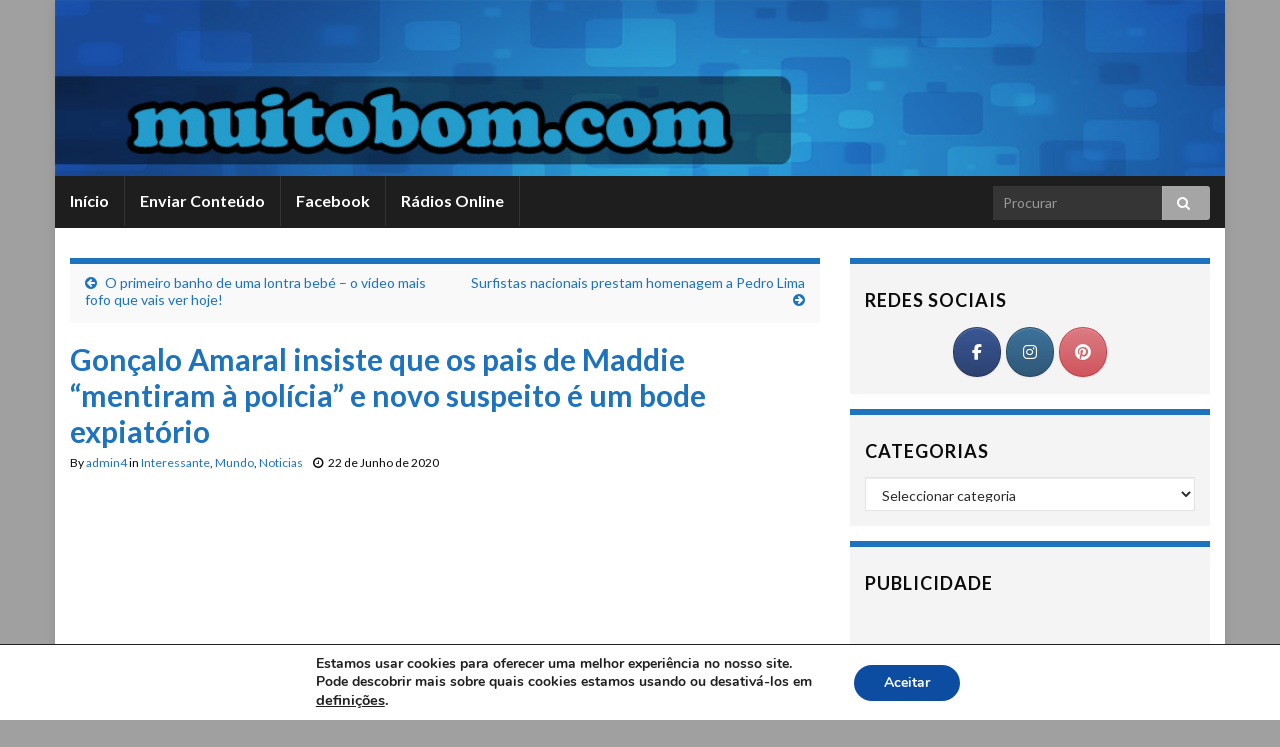

--- FILE ---
content_type: text/html; charset=UTF-8
request_url: https://muitobom.com/goncalo-amaral-insiste-que-os-pais-de-maddie-mentiram-a-policia-e-novo-suspeito-e-um-bode-expiatorio/
body_size: 18277
content:
<!DOCTYPE html><!--[if IE 7]>
<html class="ie ie7" lang="pt-PT">
<![endif]-->
<!--[if IE 8]>
<html class="ie ie8" lang="pt-PT">
<![endif]-->
<!--[if !(IE 7) & !(IE 8)]><!-->
<html lang="pt-PT">
<!--<![endif]-->
    <head>
        <meta charset="UTF-8">
        <meta http-equiv="X-UA-Compatible" content="IE=edge">
        <meta name="viewport" content="width=device-width, initial-scale=1">
        <meta name='robots' content='index, follow, max-image-preview:large, max-snippet:-1, max-video-preview:-1' />
	<style>img:is([sizes="auto" i], [sizes^="auto," i]) { contain-intrinsic-size: 3000px 1500px }</style>
	
	<!-- This site is optimized with the Yoast SEO plugin v26.2 - https://yoast.com/wordpress/plugins/seo/ -->
	<title>Gonçalo Amaral insiste que os pais de Maddie &quot;mentiram à polícia&quot; e novo suspeito é um bode expiatório</title>
	<meta name="description" content="Gonçalo Amaral volta a afirmar que os pais de Maddie mentiram às autoridades sobre o desaparecimento da filha. Gonçalo Amaral, ex-inspector da Polícia" />
	<link rel="canonical" href="https://muitobom.com/goncalo-amaral-insiste-que-os-pais-de-maddie-mentiram-a-policia-e-novo-suspeito-e-um-bode-expiatorio/" />
	<meta property="og:locale" content="pt_PT" />
	<meta property="og:type" content="article" />
	<meta property="og:title" content="Gonçalo Amaral insiste que os pais de Maddie &quot;mentiram à polícia&quot; e novo suspeito é um bode expiatório" />
	<meta property="og:description" content="Gonçalo Amaral volta a afirmar que os pais de Maddie mentiram às autoridades sobre o desaparecimento da filha. Gonçalo Amaral, ex-inspector da Polícia" />
	<meta property="og:url" content="https://muitobom.com/goncalo-amaral-insiste-que-os-pais-de-maddie-mentiram-a-policia-e-novo-suspeito-e-um-bode-expiatorio/" />
	<meta property="og:site_name" content="MuitoBom.com" />
	<meta property="article:publisher" content="https://www.facebook.com/muitobom.come" />
	<meta property="article:published_time" content="2020-06-22T12:07:29+00:00" />
	<meta property="og:image" content="https://muitobom.com/wp-content/uploads/2020/06/goncalo_amaral.jpg" />
	<meta property="og:image:width" content="1200" />
	<meta property="og:image:height" content="690" />
	<meta property="og:image:type" content="image/jpeg" />
	<meta name="author" content="admin4" />
	<meta name="twitter:label1" content="Escrito por" />
	<meta name="twitter:data1" content="admin4" />
	<meta name="twitter:label2" content="Tempo estimado de leitura" />
	<meta name="twitter:data2" content="1 minuto" />
	<script type="application/ld+json" class="yoast-schema-graph">{"@context":"https://schema.org","@graph":[{"@type":"WebPage","@id":"https://muitobom.com/goncalo-amaral-insiste-que-os-pais-de-maddie-mentiram-a-policia-e-novo-suspeito-e-um-bode-expiatorio/","url":"https://muitobom.com/goncalo-amaral-insiste-que-os-pais-de-maddie-mentiram-a-policia-e-novo-suspeito-e-um-bode-expiatorio/","name":"Gonçalo Amaral insiste que os pais de Maddie \"mentiram à polícia\" e novo suspeito é um bode expiatório","isPartOf":{"@id":"https://muitobom.com/#website"},"primaryImageOfPage":{"@id":"https://muitobom.com/goncalo-amaral-insiste-que-os-pais-de-maddie-mentiram-a-policia-e-novo-suspeito-e-um-bode-expiatorio/#primaryimage"},"image":{"@id":"https://muitobom.com/goncalo-amaral-insiste-que-os-pais-de-maddie-mentiram-a-policia-e-novo-suspeito-e-um-bode-expiatorio/#primaryimage"},"thumbnailUrl":"https://muitobom.com/wp-content/uploads/2020/06/goncalo_amaral.jpg","datePublished":"2020-06-22T12:07:29+00:00","author":{"@id":"https://muitobom.com/#/schema/person/bf5e8dc7cb1acae2491469652d2eee62"},"description":"Gonçalo Amaral volta a afirmar que os pais de Maddie mentiram às autoridades sobre o desaparecimento da filha. Gonçalo Amaral, ex-inspector da Polícia","breadcrumb":{"@id":"https://muitobom.com/goncalo-amaral-insiste-que-os-pais-de-maddie-mentiram-a-policia-e-novo-suspeito-e-um-bode-expiatorio/#breadcrumb"},"inLanguage":"pt-PT","potentialAction":[{"@type":"ReadAction","target":["https://muitobom.com/goncalo-amaral-insiste-que-os-pais-de-maddie-mentiram-a-policia-e-novo-suspeito-e-um-bode-expiatorio/"]}]},{"@type":"ImageObject","inLanguage":"pt-PT","@id":"https://muitobom.com/goncalo-amaral-insiste-que-os-pais-de-maddie-mentiram-a-policia-e-novo-suspeito-e-um-bode-expiatorio/#primaryimage","url":"https://muitobom.com/wp-content/uploads/2020/06/goncalo_amaral.jpg","contentUrl":"https://muitobom.com/wp-content/uploads/2020/06/goncalo_amaral.jpg","width":1200,"height":690},{"@type":"BreadcrumbList","@id":"https://muitobom.com/goncalo-amaral-insiste-que-os-pais-de-maddie-mentiram-a-policia-e-novo-suspeito-e-um-bode-expiatorio/#breadcrumb","itemListElement":[{"@type":"ListItem","position":1,"name":"Início","item":"https://muitobom.com/"},{"@type":"ListItem","position":2,"name":"Gonçalo Amaral insiste que os pais de Maddie &#8220;mentiram à polícia&#8221; e novo suspeito é um bode expiatório"}]},{"@type":"WebSite","@id":"https://muitobom.com/#website","url":"https://muitobom.com/","name":"MuitoBom.com","description":"Videos Imagens Anedotas Piadas - Humor é aqui","potentialAction":[{"@type":"SearchAction","target":{"@type":"EntryPoint","urlTemplate":"https://muitobom.com/?s={search_term_string}"},"query-input":{"@type":"PropertyValueSpecification","valueRequired":true,"valueName":"search_term_string"}}],"inLanguage":"pt-PT"},{"@type":"Person","@id":"https://muitobom.com/#/schema/person/bf5e8dc7cb1acae2491469652d2eee62","name":"admin4","image":{"@type":"ImageObject","inLanguage":"pt-PT","@id":"https://muitobom.com/#/schema/person/image/","url":"https://secure.gravatar.com/avatar/66f36bad9da687c458c0cd240b5b41620d3dea3696c6649c6098e1919f9fd0be?s=96&d=mm&r=g","contentUrl":"https://secure.gravatar.com/avatar/66f36bad9da687c458c0cd240b5b41620d3dea3696c6649c6098e1919f9fd0be?s=96&d=mm&r=g","caption":"admin4"},"url":"https://muitobom.com/author/admin4/"}]}</script>
	<!-- / Yoast SEO plugin. -->


<link rel='dns-prefetch' href='//ssl.p.jwpcdn.com' />
<link rel='dns-prefetch' href='//platform-api.sharethis.com' />
<link rel='dns-prefetch' href='//muitobom.com' />
<link rel="alternate" type="application/rss+xml" title="MuitoBom.com &raquo; Feed" href="https://muitobom.com/feed/" />
<link rel="alternate" type="application/rss+xml" title="MuitoBom.com &raquo; Feed de comentários" href="https://muitobom.com/comments/feed/" />
<link rel="alternate" type="application/rss+xml" title="Feed de comentários de MuitoBom.com &raquo; Gonçalo Amaral insiste que os pais de Maddie &#8220;mentiram à polícia&#8221; e novo suspeito é um bode expiatório" href="https://muitobom.com/goncalo-amaral-insiste-que-os-pais-de-maddie-mentiram-a-policia-e-novo-suspeito-e-um-bode-expiatorio/feed/" />
<script type="text/javascript">
/* <![CDATA[ */
window._wpemojiSettings = {"baseUrl":"https:\/\/s.w.org\/images\/core\/emoji\/16.0.1\/72x72\/","ext":".png","svgUrl":"https:\/\/s.w.org\/images\/core\/emoji\/16.0.1\/svg\/","svgExt":".svg","source":{"concatemoji":"https:\/\/muitobom.com\/wp-includes\/js\/wp-emoji-release.min.js?ver=6.8.3"}};
/*! This file is auto-generated */
!function(s,n){var o,i,e;function c(e){try{var t={supportTests:e,timestamp:(new Date).valueOf()};sessionStorage.setItem(o,JSON.stringify(t))}catch(e){}}function p(e,t,n){e.clearRect(0,0,e.canvas.width,e.canvas.height),e.fillText(t,0,0);var t=new Uint32Array(e.getImageData(0,0,e.canvas.width,e.canvas.height).data),a=(e.clearRect(0,0,e.canvas.width,e.canvas.height),e.fillText(n,0,0),new Uint32Array(e.getImageData(0,0,e.canvas.width,e.canvas.height).data));return t.every(function(e,t){return e===a[t]})}function u(e,t){e.clearRect(0,0,e.canvas.width,e.canvas.height),e.fillText(t,0,0);for(var n=e.getImageData(16,16,1,1),a=0;a<n.data.length;a++)if(0!==n.data[a])return!1;return!0}function f(e,t,n,a){switch(t){case"flag":return n(e,"\ud83c\udff3\ufe0f\u200d\u26a7\ufe0f","\ud83c\udff3\ufe0f\u200b\u26a7\ufe0f")?!1:!n(e,"\ud83c\udde8\ud83c\uddf6","\ud83c\udde8\u200b\ud83c\uddf6")&&!n(e,"\ud83c\udff4\udb40\udc67\udb40\udc62\udb40\udc65\udb40\udc6e\udb40\udc67\udb40\udc7f","\ud83c\udff4\u200b\udb40\udc67\u200b\udb40\udc62\u200b\udb40\udc65\u200b\udb40\udc6e\u200b\udb40\udc67\u200b\udb40\udc7f");case"emoji":return!a(e,"\ud83e\udedf")}return!1}function g(e,t,n,a){var r="undefined"!=typeof WorkerGlobalScope&&self instanceof WorkerGlobalScope?new OffscreenCanvas(300,150):s.createElement("canvas"),o=r.getContext("2d",{willReadFrequently:!0}),i=(o.textBaseline="top",o.font="600 32px Arial",{});return e.forEach(function(e){i[e]=t(o,e,n,a)}),i}function t(e){var t=s.createElement("script");t.src=e,t.defer=!0,s.head.appendChild(t)}"undefined"!=typeof Promise&&(o="wpEmojiSettingsSupports",i=["flag","emoji"],n.supports={everything:!0,everythingExceptFlag:!0},e=new Promise(function(e){s.addEventListener("DOMContentLoaded",e,{once:!0})}),new Promise(function(t){var n=function(){try{var e=JSON.parse(sessionStorage.getItem(o));if("object"==typeof e&&"number"==typeof e.timestamp&&(new Date).valueOf()<e.timestamp+604800&&"object"==typeof e.supportTests)return e.supportTests}catch(e){}return null}();if(!n){if("undefined"!=typeof Worker&&"undefined"!=typeof OffscreenCanvas&&"undefined"!=typeof URL&&URL.createObjectURL&&"undefined"!=typeof Blob)try{var e="postMessage("+g.toString()+"("+[JSON.stringify(i),f.toString(),p.toString(),u.toString()].join(",")+"));",a=new Blob([e],{type:"text/javascript"}),r=new Worker(URL.createObjectURL(a),{name:"wpTestEmojiSupports"});return void(r.onmessage=function(e){c(n=e.data),r.terminate(),t(n)})}catch(e){}c(n=g(i,f,p,u))}t(n)}).then(function(e){for(var t in e)n.supports[t]=e[t],n.supports.everything=n.supports.everything&&n.supports[t],"flag"!==t&&(n.supports.everythingExceptFlag=n.supports.everythingExceptFlag&&n.supports[t]);n.supports.everythingExceptFlag=n.supports.everythingExceptFlag&&!n.supports.flag,n.DOMReady=!1,n.readyCallback=function(){n.DOMReady=!0}}).then(function(){return e}).then(function(){var e;n.supports.everything||(n.readyCallback(),(e=n.source||{}).concatemoji?t(e.concatemoji):e.wpemoji&&e.twemoji&&(t(e.twemoji),t(e.wpemoji)))}))}((window,document),window._wpemojiSettings);
/* ]]> */
</script>
<style id='wp-emoji-styles-inline-css' type='text/css'>

	img.wp-smiley, img.emoji {
		display: inline !important;
		border: none !important;
		box-shadow: none !important;
		height: 1em !important;
		width: 1em !important;
		margin: 0 0.07em !important;
		vertical-align: -0.1em !important;
		background: none !important;
		padding: 0 !important;
	}
</style>
<link rel='stylesheet' id='wp-block-library-css' href='https://muitobom.com/wp-includes/css/dist/block-library/style.min.css?ver=6.8.3' type='text/css' media='all' />
<style id='classic-theme-styles-inline-css' type='text/css'>
/*! This file is auto-generated */
.wp-block-button__link{color:#fff;background-color:#32373c;border-radius:9999px;box-shadow:none;text-decoration:none;padding:calc(.667em + 2px) calc(1.333em + 2px);font-size:1.125em}.wp-block-file__button{background:#32373c;color:#fff;text-decoration:none}
</style>
<style id='global-styles-inline-css' type='text/css'>
:root{--wp--preset--aspect-ratio--square: 1;--wp--preset--aspect-ratio--4-3: 4/3;--wp--preset--aspect-ratio--3-4: 3/4;--wp--preset--aspect-ratio--3-2: 3/2;--wp--preset--aspect-ratio--2-3: 2/3;--wp--preset--aspect-ratio--16-9: 16/9;--wp--preset--aspect-ratio--9-16: 9/16;--wp--preset--color--black: #000000;--wp--preset--color--cyan-bluish-gray: #abb8c3;--wp--preset--color--white: #ffffff;--wp--preset--color--pale-pink: #f78da7;--wp--preset--color--vivid-red: #cf2e2e;--wp--preset--color--luminous-vivid-orange: #ff6900;--wp--preset--color--luminous-vivid-amber: #fcb900;--wp--preset--color--light-green-cyan: #7bdcb5;--wp--preset--color--vivid-green-cyan: #00d084;--wp--preset--color--pale-cyan-blue: #8ed1fc;--wp--preset--color--vivid-cyan-blue: #0693e3;--wp--preset--color--vivid-purple: #9b51e0;--wp--preset--gradient--vivid-cyan-blue-to-vivid-purple: linear-gradient(135deg,rgba(6,147,227,1) 0%,rgb(155,81,224) 100%);--wp--preset--gradient--light-green-cyan-to-vivid-green-cyan: linear-gradient(135deg,rgb(122,220,180) 0%,rgb(0,208,130) 100%);--wp--preset--gradient--luminous-vivid-amber-to-luminous-vivid-orange: linear-gradient(135deg,rgba(252,185,0,1) 0%,rgba(255,105,0,1) 100%);--wp--preset--gradient--luminous-vivid-orange-to-vivid-red: linear-gradient(135deg,rgba(255,105,0,1) 0%,rgb(207,46,46) 100%);--wp--preset--gradient--very-light-gray-to-cyan-bluish-gray: linear-gradient(135deg,rgb(238,238,238) 0%,rgb(169,184,195) 100%);--wp--preset--gradient--cool-to-warm-spectrum: linear-gradient(135deg,rgb(74,234,220) 0%,rgb(151,120,209) 20%,rgb(207,42,186) 40%,rgb(238,44,130) 60%,rgb(251,105,98) 80%,rgb(254,248,76) 100%);--wp--preset--gradient--blush-light-purple: linear-gradient(135deg,rgb(255,206,236) 0%,rgb(152,150,240) 100%);--wp--preset--gradient--blush-bordeaux: linear-gradient(135deg,rgb(254,205,165) 0%,rgb(254,45,45) 50%,rgb(107,0,62) 100%);--wp--preset--gradient--luminous-dusk: linear-gradient(135deg,rgb(255,203,112) 0%,rgb(199,81,192) 50%,rgb(65,88,208) 100%);--wp--preset--gradient--pale-ocean: linear-gradient(135deg,rgb(255,245,203) 0%,rgb(182,227,212) 50%,rgb(51,167,181) 100%);--wp--preset--gradient--electric-grass: linear-gradient(135deg,rgb(202,248,128) 0%,rgb(113,206,126) 100%);--wp--preset--gradient--midnight: linear-gradient(135deg,rgb(2,3,129) 0%,rgb(40,116,252) 100%);--wp--preset--font-size--small: 13px;--wp--preset--font-size--medium: 20px;--wp--preset--font-size--large: 36px;--wp--preset--font-size--x-large: 42px;--wp--preset--spacing--20: 0.44rem;--wp--preset--spacing--30: 0.67rem;--wp--preset--spacing--40: 1rem;--wp--preset--spacing--50: 1.5rem;--wp--preset--spacing--60: 2.25rem;--wp--preset--spacing--70: 3.38rem;--wp--preset--spacing--80: 5.06rem;--wp--preset--shadow--natural: 6px 6px 9px rgba(0, 0, 0, 0.2);--wp--preset--shadow--deep: 12px 12px 50px rgba(0, 0, 0, 0.4);--wp--preset--shadow--sharp: 6px 6px 0px rgba(0, 0, 0, 0.2);--wp--preset--shadow--outlined: 6px 6px 0px -3px rgba(255, 255, 255, 1), 6px 6px rgba(0, 0, 0, 1);--wp--preset--shadow--crisp: 6px 6px 0px rgba(0, 0, 0, 1);}:where(.is-layout-flex){gap: 0.5em;}:where(.is-layout-grid){gap: 0.5em;}body .is-layout-flex{display: flex;}.is-layout-flex{flex-wrap: wrap;align-items: center;}.is-layout-flex > :is(*, div){margin: 0;}body .is-layout-grid{display: grid;}.is-layout-grid > :is(*, div){margin: 0;}:where(.wp-block-columns.is-layout-flex){gap: 2em;}:where(.wp-block-columns.is-layout-grid){gap: 2em;}:where(.wp-block-post-template.is-layout-flex){gap: 1.25em;}:where(.wp-block-post-template.is-layout-grid){gap: 1.25em;}.has-black-color{color: var(--wp--preset--color--black) !important;}.has-cyan-bluish-gray-color{color: var(--wp--preset--color--cyan-bluish-gray) !important;}.has-white-color{color: var(--wp--preset--color--white) !important;}.has-pale-pink-color{color: var(--wp--preset--color--pale-pink) !important;}.has-vivid-red-color{color: var(--wp--preset--color--vivid-red) !important;}.has-luminous-vivid-orange-color{color: var(--wp--preset--color--luminous-vivid-orange) !important;}.has-luminous-vivid-amber-color{color: var(--wp--preset--color--luminous-vivid-amber) !important;}.has-light-green-cyan-color{color: var(--wp--preset--color--light-green-cyan) !important;}.has-vivid-green-cyan-color{color: var(--wp--preset--color--vivid-green-cyan) !important;}.has-pale-cyan-blue-color{color: var(--wp--preset--color--pale-cyan-blue) !important;}.has-vivid-cyan-blue-color{color: var(--wp--preset--color--vivid-cyan-blue) !important;}.has-vivid-purple-color{color: var(--wp--preset--color--vivid-purple) !important;}.has-black-background-color{background-color: var(--wp--preset--color--black) !important;}.has-cyan-bluish-gray-background-color{background-color: var(--wp--preset--color--cyan-bluish-gray) !important;}.has-white-background-color{background-color: var(--wp--preset--color--white) !important;}.has-pale-pink-background-color{background-color: var(--wp--preset--color--pale-pink) !important;}.has-vivid-red-background-color{background-color: var(--wp--preset--color--vivid-red) !important;}.has-luminous-vivid-orange-background-color{background-color: var(--wp--preset--color--luminous-vivid-orange) !important;}.has-luminous-vivid-amber-background-color{background-color: var(--wp--preset--color--luminous-vivid-amber) !important;}.has-light-green-cyan-background-color{background-color: var(--wp--preset--color--light-green-cyan) !important;}.has-vivid-green-cyan-background-color{background-color: var(--wp--preset--color--vivid-green-cyan) !important;}.has-pale-cyan-blue-background-color{background-color: var(--wp--preset--color--pale-cyan-blue) !important;}.has-vivid-cyan-blue-background-color{background-color: var(--wp--preset--color--vivid-cyan-blue) !important;}.has-vivid-purple-background-color{background-color: var(--wp--preset--color--vivid-purple) !important;}.has-black-border-color{border-color: var(--wp--preset--color--black) !important;}.has-cyan-bluish-gray-border-color{border-color: var(--wp--preset--color--cyan-bluish-gray) !important;}.has-white-border-color{border-color: var(--wp--preset--color--white) !important;}.has-pale-pink-border-color{border-color: var(--wp--preset--color--pale-pink) !important;}.has-vivid-red-border-color{border-color: var(--wp--preset--color--vivid-red) !important;}.has-luminous-vivid-orange-border-color{border-color: var(--wp--preset--color--luminous-vivid-orange) !important;}.has-luminous-vivid-amber-border-color{border-color: var(--wp--preset--color--luminous-vivid-amber) !important;}.has-light-green-cyan-border-color{border-color: var(--wp--preset--color--light-green-cyan) !important;}.has-vivid-green-cyan-border-color{border-color: var(--wp--preset--color--vivid-green-cyan) !important;}.has-pale-cyan-blue-border-color{border-color: var(--wp--preset--color--pale-cyan-blue) !important;}.has-vivid-cyan-blue-border-color{border-color: var(--wp--preset--color--vivid-cyan-blue) !important;}.has-vivid-purple-border-color{border-color: var(--wp--preset--color--vivid-purple) !important;}.has-vivid-cyan-blue-to-vivid-purple-gradient-background{background: var(--wp--preset--gradient--vivid-cyan-blue-to-vivid-purple) !important;}.has-light-green-cyan-to-vivid-green-cyan-gradient-background{background: var(--wp--preset--gradient--light-green-cyan-to-vivid-green-cyan) !important;}.has-luminous-vivid-amber-to-luminous-vivid-orange-gradient-background{background: var(--wp--preset--gradient--luminous-vivid-amber-to-luminous-vivid-orange) !important;}.has-luminous-vivid-orange-to-vivid-red-gradient-background{background: var(--wp--preset--gradient--luminous-vivid-orange-to-vivid-red) !important;}.has-very-light-gray-to-cyan-bluish-gray-gradient-background{background: var(--wp--preset--gradient--very-light-gray-to-cyan-bluish-gray) !important;}.has-cool-to-warm-spectrum-gradient-background{background: var(--wp--preset--gradient--cool-to-warm-spectrum) !important;}.has-blush-light-purple-gradient-background{background: var(--wp--preset--gradient--blush-light-purple) !important;}.has-blush-bordeaux-gradient-background{background: var(--wp--preset--gradient--blush-bordeaux) !important;}.has-luminous-dusk-gradient-background{background: var(--wp--preset--gradient--luminous-dusk) !important;}.has-pale-ocean-gradient-background{background: var(--wp--preset--gradient--pale-ocean) !important;}.has-electric-grass-gradient-background{background: var(--wp--preset--gradient--electric-grass) !important;}.has-midnight-gradient-background{background: var(--wp--preset--gradient--midnight) !important;}.has-small-font-size{font-size: var(--wp--preset--font-size--small) !important;}.has-medium-font-size{font-size: var(--wp--preset--font-size--medium) !important;}.has-large-font-size{font-size: var(--wp--preset--font-size--large) !important;}.has-x-large-font-size{font-size: var(--wp--preset--font-size--x-large) !important;}
:where(.wp-block-post-template.is-layout-flex){gap: 1.25em;}:where(.wp-block-post-template.is-layout-grid){gap: 1.25em;}
:where(.wp-block-columns.is-layout-flex){gap: 2em;}:where(.wp-block-columns.is-layout-grid){gap: 2em;}
:root :where(.wp-block-pullquote){font-size: 1.5em;line-height: 1.6;}
</style>
<link rel='stylesheet' id='share-this-share-buttons-sticky-css' href='https://muitobom.com/wp-content/plugins/sharethis-share-buttons/css/mu-style.css?ver=1755535765' type='text/css' media='all' />
<link rel='stylesheet' id='sow-social-media-buttons-atom-76184d609214-css' href='https://muitobom.com/wp-content/uploads/siteorigin-widgets/sow-social-media-buttons-atom-76184d609214.css?ver=6.8.3' type='text/css' media='all' />
<link rel='stylesheet' id='sow-social-media-buttons-atom-f2a3c507c02b-css' href='https://muitobom.com/wp-content/uploads/siteorigin-widgets/sow-social-media-buttons-atom-f2a3c507c02b.css?ver=6.8.3' type='text/css' media='all' />
<link rel='stylesheet' id='bootstrap-css' href='https://muitobom.com/wp-content/themes/graphene/bootstrap/css/bootstrap.min.css?ver=6.8.3' type='text/css' media='all' />
<link rel='stylesheet' id='font-awesome-css' href='https://muitobom.com/wp-content/themes/graphene/fonts/font-awesome/css/font-awesome.min.css?ver=6.8.3' type='text/css' media='all' />
<link rel='stylesheet' id='graphene-css' href='https://muitobom.com/wp-content/themes/graphene/style.css?ver=2.7.6' type='text/css' media='screen' />
<link rel='stylesheet' id='graphene-responsive-css' href='https://muitobom.com/wp-content/themes/graphene/responsive.css?ver=2.7.6' type='text/css' media='all' />
<link rel='stylesheet' id='graphene-blocks-css' href='https://muitobom.com/wp-content/themes/graphene/blocks.css?ver=2.7.6' type='text/css' media='all' />
<link rel='stylesheet' id='__EPYT__style-css' href='https://muitobom.com/wp-content/plugins/youtube-embed-plus/styles/ytprefs.min.css?ver=14.2.3' type='text/css' media='all' />
<style id='__EPYT__style-inline-css' type='text/css'>

                .epyt-gallery-thumb {
                        width: 33.333%;
                }
                
</style>
<link rel='stylesheet' id='moove_gdpr_frontend-css' href='https://muitobom.com/wp-content/plugins/gdpr-cookie-compliance/dist/styles/gdpr-main.css?ver=5.0.9' type='text/css' media='all' />
<style id='moove_gdpr_frontend-inline-css' type='text/css'>
#moove_gdpr_cookie_modal,#moove_gdpr_cookie_info_bar,.gdpr_cookie_settings_shortcode_content{font-family:&#039;Nunito&#039;,sans-serif}#moove_gdpr_save_popup_settings_button{background-color:#373737;color:#fff}#moove_gdpr_save_popup_settings_button:hover{background-color:#000}#moove_gdpr_cookie_info_bar .moove-gdpr-info-bar-container .moove-gdpr-info-bar-content a.mgbutton,#moove_gdpr_cookie_info_bar .moove-gdpr-info-bar-container .moove-gdpr-info-bar-content button.mgbutton{background-color:#0c4da2}#moove_gdpr_cookie_modal .moove-gdpr-modal-content .moove-gdpr-modal-footer-content .moove-gdpr-button-holder a.mgbutton,#moove_gdpr_cookie_modal .moove-gdpr-modal-content .moove-gdpr-modal-footer-content .moove-gdpr-button-holder button.mgbutton,.gdpr_cookie_settings_shortcode_content .gdpr-shr-button.button-green{background-color:#0c4da2;border-color:#0c4da2}#moove_gdpr_cookie_modal .moove-gdpr-modal-content .moove-gdpr-modal-footer-content .moove-gdpr-button-holder a.mgbutton:hover,#moove_gdpr_cookie_modal .moove-gdpr-modal-content .moove-gdpr-modal-footer-content .moove-gdpr-button-holder button.mgbutton:hover,.gdpr_cookie_settings_shortcode_content .gdpr-shr-button.button-green:hover{background-color:#fff;color:#0c4da2}#moove_gdpr_cookie_modal .moove-gdpr-modal-content .moove-gdpr-modal-close i,#moove_gdpr_cookie_modal .moove-gdpr-modal-content .moove-gdpr-modal-close span.gdpr-icon{background-color:#0c4da2;border:1px solid #0c4da2}#moove_gdpr_cookie_info_bar span.moove-gdpr-infobar-allow-all.focus-g,#moove_gdpr_cookie_info_bar span.moove-gdpr-infobar-allow-all:focus,#moove_gdpr_cookie_info_bar button.moove-gdpr-infobar-allow-all.focus-g,#moove_gdpr_cookie_info_bar button.moove-gdpr-infobar-allow-all:focus,#moove_gdpr_cookie_info_bar span.moove-gdpr-infobar-reject-btn.focus-g,#moove_gdpr_cookie_info_bar span.moove-gdpr-infobar-reject-btn:focus,#moove_gdpr_cookie_info_bar button.moove-gdpr-infobar-reject-btn.focus-g,#moove_gdpr_cookie_info_bar button.moove-gdpr-infobar-reject-btn:focus,#moove_gdpr_cookie_info_bar span.change-settings-button.focus-g,#moove_gdpr_cookie_info_bar span.change-settings-button:focus,#moove_gdpr_cookie_info_bar button.change-settings-button.focus-g,#moove_gdpr_cookie_info_bar button.change-settings-button:focus{-webkit-box-shadow:0 0 1px 3px #0c4da2;-moz-box-shadow:0 0 1px 3px #0c4da2;box-shadow:0 0 1px 3px #0c4da2}#moove_gdpr_cookie_modal .moove-gdpr-modal-content .moove-gdpr-modal-close i:hover,#moove_gdpr_cookie_modal .moove-gdpr-modal-content .moove-gdpr-modal-close span.gdpr-icon:hover,#moove_gdpr_cookie_info_bar span[data-href]>u.change-settings-button{color:#0c4da2}#moove_gdpr_cookie_modal .moove-gdpr-modal-content .moove-gdpr-modal-left-content #moove-gdpr-menu li.menu-item-selected a span.gdpr-icon,#moove_gdpr_cookie_modal .moove-gdpr-modal-content .moove-gdpr-modal-left-content #moove-gdpr-menu li.menu-item-selected button span.gdpr-icon{color:inherit}#moove_gdpr_cookie_modal .moove-gdpr-modal-content .moove-gdpr-modal-left-content #moove-gdpr-menu li a span.gdpr-icon,#moove_gdpr_cookie_modal .moove-gdpr-modal-content .moove-gdpr-modal-left-content #moove-gdpr-menu li button span.gdpr-icon{color:inherit}#moove_gdpr_cookie_modal .gdpr-acc-link{line-height:0;font-size:0;color:transparent;position:absolute}#moove_gdpr_cookie_modal .moove-gdpr-modal-content .moove-gdpr-modal-close:hover i,#moove_gdpr_cookie_modal .moove-gdpr-modal-content .moove-gdpr-modal-left-content #moove-gdpr-menu li a,#moove_gdpr_cookie_modal .moove-gdpr-modal-content .moove-gdpr-modal-left-content #moove-gdpr-menu li button,#moove_gdpr_cookie_modal .moove-gdpr-modal-content .moove-gdpr-modal-left-content #moove-gdpr-menu li button i,#moove_gdpr_cookie_modal .moove-gdpr-modal-content .moove-gdpr-modal-left-content #moove-gdpr-menu li a i,#moove_gdpr_cookie_modal .moove-gdpr-modal-content .moove-gdpr-tab-main .moove-gdpr-tab-main-content a:hover,#moove_gdpr_cookie_info_bar.moove-gdpr-dark-scheme .moove-gdpr-info-bar-container .moove-gdpr-info-bar-content a.mgbutton:hover,#moove_gdpr_cookie_info_bar.moove-gdpr-dark-scheme .moove-gdpr-info-bar-container .moove-gdpr-info-bar-content button.mgbutton:hover,#moove_gdpr_cookie_info_bar.moove-gdpr-dark-scheme .moove-gdpr-info-bar-container .moove-gdpr-info-bar-content a:hover,#moove_gdpr_cookie_info_bar.moove-gdpr-dark-scheme .moove-gdpr-info-bar-container .moove-gdpr-info-bar-content button:hover,#moove_gdpr_cookie_info_bar.moove-gdpr-dark-scheme .moove-gdpr-info-bar-container .moove-gdpr-info-bar-content span.change-settings-button:hover,#moove_gdpr_cookie_info_bar.moove-gdpr-dark-scheme .moove-gdpr-info-bar-container .moove-gdpr-info-bar-content button.change-settings-button:hover,#moove_gdpr_cookie_info_bar.moove-gdpr-dark-scheme .moove-gdpr-info-bar-container .moove-gdpr-info-bar-content u.change-settings-button:hover,#moove_gdpr_cookie_info_bar span[data-href]>u.change-settings-button,#moove_gdpr_cookie_info_bar.moove-gdpr-dark-scheme .moove-gdpr-info-bar-container .moove-gdpr-info-bar-content a.mgbutton.focus-g,#moove_gdpr_cookie_info_bar.moove-gdpr-dark-scheme .moove-gdpr-info-bar-container .moove-gdpr-info-bar-content button.mgbutton.focus-g,#moove_gdpr_cookie_info_bar.moove-gdpr-dark-scheme .moove-gdpr-info-bar-container .moove-gdpr-info-bar-content a.focus-g,#moove_gdpr_cookie_info_bar.moove-gdpr-dark-scheme .moove-gdpr-info-bar-container .moove-gdpr-info-bar-content button.focus-g,#moove_gdpr_cookie_info_bar.moove-gdpr-dark-scheme .moove-gdpr-info-bar-container .moove-gdpr-info-bar-content a.mgbutton:focus,#moove_gdpr_cookie_info_bar.moove-gdpr-dark-scheme .moove-gdpr-info-bar-container .moove-gdpr-info-bar-content button.mgbutton:focus,#moove_gdpr_cookie_info_bar.moove-gdpr-dark-scheme .moove-gdpr-info-bar-container .moove-gdpr-info-bar-content a:focus,#moove_gdpr_cookie_info_bar.moove-gdpr-dark-scheme .moove-gdpr-info-bar-container .moove-gdpr-info-bar-content button:focus,#moove_gdpr_cookie_info_bar.moove-gdpr-dark-scheme .moove-gdpr-info-bar-container .moove-gdpr-info-bar-content span.change-settings-button.focus-g,span.change-settings-button:focus,button.change-settings-button.focus-g,button.change-settings-button:focus,#moove_gdpr_cookie_info_bar.moove-gdpr-dark-scheme .moove-gdpr-info-bar-container .moove-gdpr-info-bar-content u.change-settings-button.focus-g,#moove_gdpr_cookie_info_bar.moove-gdpr-dark-scheme .moove-gdpr-info-bar-container .moove-gdpr-info-bar-content u.change-settings-button:focus{color:#0c4da2}#moove_gdpr_cookie_modal .moove-gdpr-branding.focus-g span,#moove_gdpr_cookie_modal .moove-gdpr-modal-content .moove-gdpr-tab-main a.focus-g,#moove_gdpr_cookie_modal .moove-gdpr-modal-content .moove-gdpr-tab-main .gdpr-cd-details-toggle.focus-g{color:#0c4da2}#moove_gdpr_cookie_modal.gdpr_lightbox-hide{display:none}
</style>
<script type="text/javascript" src="https://ssl.p.jwpcdn.com/6/12/jwplayer.js?ver=6.8.3" id="jwplayer-js"></script>
<script type="text/javascript" src="//platform-api.sharethis.com/js/sharethis.js?ver=2.3.6#property=5b016fb59fc46300117640fd&amp;product=inline-buttons&amp;source=sharethis-share-buttons-wordpress" id="share-this-share-buttons-mu-js"></script>
<script type="text/javascript" src="https://muitobom.com/wp-includes/js/jquery/jquery.min.js?ver=3.7.1" id="jquery-core-js"></script>
<script type="text/javascript" src="https://muitobom.com/wp-includes/js/jquery/jquery-migrate.min.js?ver=3.4.1" id="jquery-migrate-js"></script>
<script type="text/javascript" src="https://muitobom.com/wp-content/themes/graphene/bootstrap/js/bootstrap.min.js?ver=2.7.6" id="bootstrap-js"></script>
<script type="text/javascript" src="https://muitobom.com/wp-content/themes/graphene/js/bootstrap-hover-dropdown/bootstrap-hover-dropdown.min.js?ver=2.7.6" id="bootstrap-hover-dropdown-js"></script>
<script type="text/javascript" src="https://muitobom.com/wp-content/themes/graphene/js/bootstrap-submenu/bootstrap-submenu.min.js?ver=2.7.6" id="bootstrap-submenu-js"></script>
<!--[if lte IE 9]>
<script type="text/javascript" src="https://muitobom.com/wp-content/themes/graphene/js/html5shiv/html5shiv.min.js?ver=2.7.6" id="html5shiv-js"></script>
<![endif]-->
<!--[if lt IE 9]>
<script type="text/javascript" src="https://muitobom.com/wp-content/themes/graphene/js/respond.js/respond.min.js?ver=2.7.6" id="respond-js"></script>
<![endif]-->
<script type="text/javascript" src="https://muitobom.com/wp-content/themes/graphene/js/jquery.infinitescroll.min.js?ver=2.7.6" id="infinite-scroll-js"></script>
<script type="text/javascript" id="graphene-js-extra">
/* <![CDATA[ */
var grapheneJS = {"siteurl":"https:\/\/muitobom.com","ajaxurl":"https:\/\/muitobom.com\/wp-admin\/admin-ajax.php","templateUrl":"https:\/\/muitobom.com\/wp-content\/themes\/graphene","isSingular":"1","enableStickyMenu":"","shouldShowComments":"1","commentsOrder":"newest","sliderDisable":"1","sliderInterval":"7000","infScrollBtnLbl":"Load more","infScrollOn":"","infScrollCommentsOn":"","totalPosts":"1","postsPerPage":"6","isPageNavi":"","infScrollMsgText":"Fetching window.grapheneInfScrollItemsPerPage of window.grapheneInfScrollItemsLeft items left ...","infScrollMsgTextPlural":"Fetching window.grapheneInfScrollItemsPerPage of window.grapheneInfScrollItemsLeft items left ...","infScrollFinishedText":"All loaded!","commentsPerPage":"50","totalComments":"0","infScrollCommentsMsg":"Fetching window.grapheneInfScrollCommentsPerPage of window.grapheneInfScrollCommentsLeft comments left ...","infScrollCommentsMsgPlural":"Fetching window.grapheneInfScrollCommentsPerPage of window.grapheneInfScrollCommentsLeft comments left ...","infScrollCommentsFinishedMsg":"All comments loaded!","disableLiveSearch":"1","txtNoResult":"No result found.","isMasonry":""};
/* ]]> */
</script>
<script type="text/javascript" src="https://muitobom.com/wp-content/themes/graphene/js/graphene.js?ver=2.7.6" id="graphene-js"></script>
<script type="text/javascript" id="__ytprefs__-js-extra">
/* <![CDATA[ */
var _EPYT_ = {"ajaxurl":"https:\/\/muitobom.com\/wp-admin\/admin-ajax.php","security":"5655a45d34","gallery_scrolloffset":"20","eppathtoscripts":"https:\/\/muitobom.com\/wp-content\/plugins\/youtube-embed-plus\/scripts\/","eppath":"https:\/\/muitobom.com\/wp-content\/plugins\/youtube-embed-plus\/","epresponsiveselector":"[\"iframe.__youtube_prefs__\",\"iframe[src*='youtube.com']\",\"iframe[src*='youtube-nocookie.com']\",\"iframe[data-ep-src*='youtube.com']\",\"iframe[data-ep-src*='youtube-nocookie.com']\",\"iframe[data-ep-gallerysrc*='youtube.com']\"]","epdovol":"1","version":"14.2.3","evselector":"iframe.__youtube_prefs__[src], iframe[src*=\"youtube.com\/embed\/\"], iframe[src*=\"youtube-nocookie.com\/embed\/\"]","ajax_compat":"","maxres_facade":"eager","ytapi_load":"light","pause_others":"","stopMobileBuffer":"1","facade_mode":"","not_live_on_channel":""};
/* ]]> */
</script>
<script type="text/javascript" src="https://muitobom.com/wp-content/plugins/youtube-embed-plus/scripts/ytprefs.min.js?ver=14.2.3" id="__ytprefs__-js"></script>
<link rel="https://api.w.org/" href="https://muitobom.com/wp-json/" /><link rel="alternate" title="JSON" type="application/json" href="https://muitobom.com/wp-json/wp/v2/posts/40043" /><link rel="EditURI" type="application/rsd+xml" title="RSD" href="https://muitobom.com/xmlrpc.php?rsd" />
<meta name="generator" content="WordPress 6.8.3" />
<link rel='shortlink' href='https://muitobom.com/?p=40043' />
<link rel="alternate" title="oEmbed (JSON)" type="application/json+oembed" href="https://muitobom.com/wp-json/oembed/1.0/embed?url=https%3A%2F%2Fmuitobom.com%2Fgoncalo-amaral-insiste-que-os-pais-de-maddie-mentiram-a-policia-e-novo-suspeito-e-um-bode-expiatorio%2F" />
<link rel="alternate" title="oEmbed (XML)" type="text/xml+oembed" href="https://muitobom.com/wp-json/oembed/1.0/embed?url=https%3A%2F%2Fmuitobom.com%2Fgoncalo-amaral-insiste-que-os-pais-de-maddie-mentiram-a-policia-e-novo-suspeito-e-um-bode-expiatorio%2F&#038;format=xml" />
<script type="text/javascript">jwplayer.defaults = { "ph": 2 };</script>
            <script type="text/javascript">
            if (typeof(jwp6AddLoadEvent) == 'undefined') {
                function jwp6AddLoadEvent(func) {
                    var oldonload = window.onload;
                    if (typeof window.onload != 'function') {
                        window.onload = func;
                    } else {
                        window.onload = function() {
                            if (oldonload) {
                                oldonload();
                            }
                            func();
                        }
                    }
                }
            }
            </script>

            		<script>
		   WebFontConfig = {
		      google: { 
		      	families: ["Lato:400,400i,700,700i&display=swap"]		      }
		   };

		   (function(d) {
		      var wf = d.createElement('script'), s = d.scripts[0];
		      wf.src = 'https://ajax.googleapis.com/ajax/libs/webfont/1.6.26/webfont.js';
		      wf.async = true;
		      s.parentNode.insertBefore(wf, s);
		   })(document);
		</script>
	<style type="text/css">
.navbar {background: #1e1e1e} @media only screen and (max-width: 768px){ #mega-menu-wrap-Header-Menu .mega-menu-toggle + #mega-menu-Header-Menu {background: #1e1e1e} }body, blockquote p {color: #0c0b0b}.post-title, .post-title a, .post-title a:hover, .post-title a:visited {color: #1e73be}a, .post .date .day, .pagination>li>a, .pagination>li>a:hover, .pagination>li>span, #comments > h4.current a, #comments > h4.current a .fa, .post-nav-top p, .post-nav-top a, .autocomplete-suggestions strong {color: #1e73be}a:focus, a:hover, .post-nav-top a:hover {color: #eeee22}.sticky {border-color: #1e73be}.sidebar .sidebar-wrap {background-color: #f4f4f4; border-color: #1e73be}.btn, .btn:focus, .btn:hover, .Button, .colour-preview .button, input[type="submit"], button[type="submit"], #commentform #submit, .wpsc_buy_button, #back-to-top, .wp-block-button .wp-block-button__link:not(.has-background) {background: #1e73be; color: #ffffff}.label-primary, .pagination>.active>a, .pagination>.active>a:focus, .pagination>.active>a:hover, .pagination>.active>span, .pagination>.active>span:focus, .pagination>.active>span:hover, .list-group-item.parent, .list-group-item.parent:focus, .list-group-item.parent:hover {background: #1e73be; border-color: #1e73be; color: #ffffff}.post-nav-top, .archive-title, .page-title, .term-desc, .breadcrumb {background-color: #f9f9f9; border-color: #1e73be}.archive-title span {color: #1e73be}#comments .comment, #comments .pingback, #comments .trackback {background-color: #ffffff; border-color: #eeeeee; box-shadow: 0 0 3px #eeeeee; box-shadow: 0 0 3px rgba(238,238,238,0.05); color: #0c0a0a}#comments ol.children li.bypostauthor, #comments li.bypostauthor.comment {border-color: #1e73be}#footer, .graphene-footer{background-color:#212121;color:#7e9ebf}#sidebar_bottom {background:#212121;border-color:#eeeeee}#sidebar_bottom {color:#1e73be}#sidebar_bottom a, #sidebar_bottom a:visited {color:#1e73be}body{background-image:none}.header_title, .header_title a, .header_title a:visited, .header_title a:hover, .header_desc {color:#blank}.entry-content, .sidebar, .comment-entry{ color:#0c0b0b; }.carousel, .carousel .item{height:400px}@media (max-width: 991px) {.carousel, .carousel .item{height:250px}}#header{max-height:211px}.post-title, .post-title a, .post-title a:hover, .post-title a:visited{ color: #1e73be }
</style>
		<script type="application/ld+json">{"@context":"http:\/\/schema.org","@type":"Article","mainEntityOfPage":"https:\/\/muitobom.com\/goncalo-amaral-insiste-que-os-pais-de-maddie-mentiram-a-policia-e-novo-suspeito-e-um-bode-expiatorio\/","publisher":{"@type":"Organization","name":"MuitoBom.com","logo":{"@type":"ImageObject","url":"https:\/\/muitobom.com\/wp-content\/uploads\/2015\/11\/cropped-fav-icon-32x32.jpg","height":32,"width":32}},"headline":"Gon\u00e7alo Amaral insiste que os pais de Maddie &#8220;mentiram \u00e0 pol\u00edcia&#8221; e novo suspeito \u00e9 um bode expiat\u00f3rio","datePublished":"2020-06-22T12:07:29+00:00","dateModified":"2020-06-22T12:07:29+00:00","description":"Gon\u00e7alo Amaral volta a afirmar que os pais de Maddie mentiram \u00e0s autoridades sobre o desaparecimento da filha. Gon\u00e7alo Amaral, ex-inspector da Pol\u00edcia Judici\u00e1ria de Portim\u00e3o, afirmou este domingo, durante uma entrevista \u00e0 esta\u00e7\u00e3o televisiva TVI, que o novo suspeito do caso de Madeleine Maccann \u201c\u00e9 um bode expiat\u00f3rio\u201d, acrescentando que existiu neglig\u00eancia por parte ...","author":{"@type":"Person","name":"admin4"},"image":["https:\/\/muitobom.com\/wp-content\/uploads\/2020\/06\/goncalo_amaral.jpg"]}</script>
	      <meta name="onesignal" content="wordpress-plugin"/>
            <script>

      window.OneSignalDeferred = window.OneSignalDeferred || [];

      OneSignalDeferred.push(function(OneSignal) {
        var oneSignal_options = {};
        window._oneSignalInitOptions = oneSignal_options;

        oneSignal_options['serviceWorkerParam'] = { scope: '/' };
oneSignal_options['serviceWorkerPath'] = 'OneSignalSDKWorker.js.php';

        OneSignal.Notifications.setDefaultUrl("https://muitobom.com");

        oneSignal_options['wordpress'] = true;
oneSignal_options['appId'] = '0b015568-5cce-44e7-9080-0d87b5ec07d9';
oneSignal_options['allowLocalhostAsSecureOrigin'] = true;
oneSignal_options['welcomeNotification'] = { };
oneSignal_options['welcomeNotification']['title'] = "Notificações MuitoBom";
oneSignal_options['welcomeNotification']['message'] = "Obrigado por activar notificações";
oneSignal_options['path'] = "https://muitobom.com/wp-content/plugins/onesignal-free-web-push-notifications/sdk_files/";
oneSignal_options['persistNotification'] = true;
oneSignal_options['promptOptions'] = { };
oneSignal_options['promptOptions']['actionMessage'] = "Notificações MuitoBom";
oneSignal_options['promptOptions']['exampleNotificationCaption'] = "Pode desactivar notificações a qualquer momento";
oneSignal_options['promptOptions']['acceptButtonText'] = "Continuar";
oneSignal_options['promptOptions']['cancelButtonText'] = "Cancelar";
oneSignal_options['promptOptions']['siteName'] = "muitobom.com";
oneSignal_options['promptOptions']['autoAcceptTitle'] = "Aceitar";
oneSignal_options['notifyButton'] = { };
oneSignal_options['notifyButton']['enable'] = true;
oneSignal_options['notifyButton']['position'] = 'bottom-right';
oneSignal_options['notifyButton']['theme'] = 'default';
oneSignal_options['notifyButton']['size'] = 'medium';
oneSignal_options['notifyButton']['showCredit'] = true;
oneSignal_options['notifyButton']['text'] = {};
oneSignal_options['notifyButton']['text']['tip.state.unsubscribed'] = 'Activar notificações de novos artigos';
oneSignal_options['notifyButton']['text']['tip.state.subscribed'] = 'Activas-te notificações de novos artigos';
oneSignal_options['notifyButton']['text']['tip.state.blocked'] = 'Notificações bloqueadas';
oneSignal_options['notifyButton']['text']['message.action.subscribed'] = 'Obrigado por activar notificações';
oneSignal_options['notifyButton']['text']['message.action.resubscribed'] = 'Notificações de novos artigos activada';
oneSignal_options['notifyButton']['text']['message.action.unsubscribed'] = 'Não recebes mais notificações';
oneSignal_options['notifyButton']['text']['dialog.main.title'] = 'Definições de Notificações';
oneSignal_options['notifyButton']['text']['dialog.main.button.subscribe'] = 'Activar Notificações';
oneSignal_options['notifyButton']['text']['dialog.main.button.unsubscribe'] = 'Desactivar Notificações';
oneSignal_options['notifyButton']['text']['dialog.blocked.title'] = 'Desbloquear Notificações';
oneSignal_options['notifyButton']['text']['dialog.blocked.message'] = 'Segue estas instruções para desbloquear notificações:';
              OneSignal.init(window._oneSignalInitOptions);
              OneSignal.Slidedown.promptPush()      });

      function documentInitOneSignal() {
        var oneSignal_elements = document.getElementsByClassName("OneSignal-prompt");

        var oneSignalLinkClickHandler = function(event) { OneSignal.Notifications.requestPermission(); event.preventDefault(); };        for(var i = 0; i < oneSignal_elements.length; i++)
          oneSignal_elements[i].addEventListener('click', oneSignalLinkClickHandler, false);
      }

      if (document.readyState === 'complete') {
           documentInitOneSignal();
      }
      else {
           window.addEventListener("load", function(event){
               documentInitOneSignal();
          });
      }
    </script>
<style type="text/css" id="custom-background-css">
body.custom-background { background-color: #a0a0a0; }
</style>
	<link rel="icon" href="https://muitobom.com/wp-content/uploads/2015/11/cropped-fav-icon-32x32.jpg" sizes="32x32" />
<link rel="icon" href="https://muitobom.com/wp-content/uploads/2015/11/cropped-fav-icon-192x192.jpg" sizes="192x192" />
<link rel="apple-touch-icon" href="https://muitobom.com/wp-content/uploads/2015/11/cropped-fav-icon-180x180.jpg" />
<meta name="msapplication-TileImage" content="https://muitobom.com/wp-content/uploads/2015/11/cropped-fav-icon-270x270.jpg" />
		<style type="text/css" id="wp-custom-css">
			.sidebar h3 {
    font-size: 18px;
}
		</style>
		    <!-- BEGIN Google Analytics script -->
    	<!-- Global site tag (gtag.js) - Google Analytics -->
<script async src="https://www.googletagmanager.com/gtag/js?id=UA-55950168-8"></script>
<script>
  window.dataLayer = window.dataLayer || [];
  function gtag(){dataLayer.push(arguments);}
  gtag('js', new Date());

  gtag('config', 'UA-55950168-8');
</script>    <!-- END Google Analytics script -->
        </head>
    <body data-rsssl=1 class="wp-singular post-template-default single single-post postid-40043 single-format-standard custom-background wp-embed-responsive wp-theme-graphene layout-boxed two_col_left two-columns singular">
        
        <div class="container boxed-wrapper">
            
            

            <div id="header" class="row">

                <img src="https://muitobom.com/wp-content/uploads/2016/11/capa_2_muitobom_2.jpg" alt="MuitoBom.com" title="MuitoBom.com" width="1000" height="150" />                
                                    <a href="https://muitobom.com" id="header_img_link" title="Voltar à página inicial">&nbsp;</a>                            </div>


                        <nav class="navbar row navbar-inverse">

                <div class="navbar-header align-center">
                		                    <button type="button" class="navbar-toggle collapsed" data-toggle="collapse" data-target="#header-menu-wrap, #secondary-menu-wrap">
	                        <span class="sr-only">Toggle navigation</span>
	                        <span class="icon-bar"></span>
	                        <span class="icon-bar"></span>
	                        <span class="icon-bar"></span>
	                    </button>
                	                    
                    
                                            <p class="header_title mobile-only">
                            <a href="https://muitobom.com" title="Voltar à página inicial">                                MuitoBom.com                            </a>                        </p>
                    
                                            
                                    </div>

                                    <div class="collapse navbar-collapse" id="header-menu-wrap">

            			<ul id="header-menu" class="nav navbar-nav flip"><li id="menu-item-3502" class="menu-item menu-item-type-custom menu-item-object-custom menu-item-3502"><a href="https://www.muitobom.com/">Início</a></li>
<li id="menu-item-3503" class="menu-item menu-item-type-post_type menu-item-object-page menu-item-3503"><a href="https://muitobom.com/enviar-conteudo/">Enviar Conteúdo</a></li>
<li id="menu-item-39233" class="menu-item menu-item-type-custom menu-item-object-custom menu-item-39233"><a href="https://www.facebook.com/muitobom.come">Facebook</a></li>
<li id="menu-item-3505" class="menu-item menu-item-type-custom menu-item-object-custom menu-item-3505"><a href="http://www.radiosdeportugal.com/">Rádios Online</a></li>
</ul>                        
            			                            <div id="top_search" class="navbar-form navbar-right">
                                <form class="searchform" method="get" action="https://muitobom.com">
	<div class="input-group">
		<div class="form-group live-search-input">
		    <input type="text" name="s" class="form-control" placeholder="Procurar">
		    		</div>
	    <span class="input-group-btn">
	    	<button class="btn btn-default" type="submit"><i class="fa fa-search"></i></button>
	    </span>
    </div>
    </form>                                                            </div>
                                                
                                            </div>
                
                                    
                            </nav>

            
            <div id="content" class="clearfix hfeed row">
                
                    
                                        
                    <div id="content-main" class="clearfix content-main col-md-8">
                    
	
		<div class="post-nav post-nav-top clearfix">
			<p class="previous col-sm-6"><i class="fa fa-arrow-circle-left"></i> <a href="https://muitobom.com/o-primeiro-banho-de-uma-lontra-bebe-o-video-mais-fofo-que-vais-ver-hoje/" rel="prev">O primeiro banho de uma lontra bebé &#8211; o vídeo mais fofo que vais ver hoje!</a></p>			<p class="next-post col-sm-6"><a href="https://muitobom.com/surfistas-nacionais-prestam-homenagem-a-pedro-lima/" rel="next">Surfistas nacionais prestam homenagem a Pedro Lima</a> <i class="fa fa-arrow-circle-right"></i></p>					</div>
		        
<div id="post-40043" class="clearfix post post-40043 type-post status-publish format-standard has-post-thumbnail hentry category-interessante-2 category-mundo-2 category-noticias tag-alemanha tag-bode-expiatorio tag-caso-de-madeleine-maccann tag-caso-maddie tag-entrevista tag-famosos-2 tag-goncalo-amaral tag-insolitos-2 tag-investigador tag-investigadores tag-maddie tag-madeleine-maccann tag-noticias-2 tag-pais-de-maddie tag-policia tag-policia-alema tag-portugal tag-tvi nodate item-wrap">
		
	<div class="entry clearfix">
    	
                        
		        <h1 class="post-title entry-title">
			Gonçalo Amaral insiste que os pais de Maddie &#8220;mentiram à polícia&#8221; e novo suspeito é um bode expiatório			        </h1>
		
			    <ul class="post-meta">
	    		        <li class="byline">
	        	By <span class="author"><a href="https://muitobom.com/author/admin4/" rel="author">admin4</a></span> in <span class="terms"><a class="term term-category term-11250" href="https://muitobom.com/categorias/interessante-2/">Interessante</a>, <a class="term term-category term-586" href="https://muitobom.com/categorias/mundo-2/">Mundo</a>, <a class="term term-category term-473" href="https://muitobom.com/categorias/noticias/">Noticias</a></span>	        </li>
	        	        <li class="date-inline has-icon">
	        	<i class="fa fa-clock-o"></i>    	<p class="post-date-inline">
            <abbr class="published" title="2020-06-22T12:07:29+00:00">22 de Junho de 2020</abbr>
                    </p>
    	        </li>
	        	    </ul>
    		
				<div class="entry-content clearfix">
							
						<center><script async src="//pagead2.googlesyndication.com/pagead/js/adsbygoogle.js"></script>
<!-- muitobomtorre -->
<ins class="adsbygoogle"
     style="display:inline-block;width:300px;height:600px"
     data-ad-client="ca-pub-2384940493970082"
     data-ad-slot="9514196603"></ins>
<script>
(adsbygoogle = window.adsbygoogle || []).push({});
</script></center>
						<h4>Gonçalo Amaral volta a afirmar que os pais de Maddie mentiram às autoridades sobre o desaparecimento da filha.</h4>
<p>Gonçalo Amaral, ex-inspector da Polícia Judiciária de Portimão, afirmou este domingo, durante uma entrevista à estação televisiva TVI, que o novo suspeito do caso de Madeleine Maccann <strong>“é um bode expiatório”</strong>, acrescentando que existiu negligência por parte dos pais.<span id="more-40043"></span></p>
<p>O ex-inspector explicou que só havia duas formas de entrar no apartamento: <strong>“com chave falsa ou através da janela”</strong>.</p>
<p>O mesmo relembrou o esquema de vigilância que os casais ali hospedados tinham e insiste que os pais de Maddie <strong>“abandonaram os filhos, mentiram à polícia e continuam a mentir, porque não revelaram tudo o que se passou naquela noite”.</strong></p>
<p>Gonçalo Amaral disse que a carrinha da marca Volkswagen branca e amarela foi personalizada pelo suspeito e mostrou uma fotografia da mesma viatura com desenhos a preto, que foi analisada pelas autoridades alemãs, acusando as autoridades de adulterarem as imagens divulgadas ao público.</p>
<p><img fetchpriority="high" decoding="async" class="aligncenter size-full wp-image-40044" src="https://muitobom.com/wp-content/uploads/2020/06/goncalo_amaral.jpg" alt="" width="1200" height="690" srcset="https://muitobom.com/wp-content/uploads/2020/06/goncalo_amaral.jpg 1200w, https://muitobom.com/wp-content/uploads/2020/06/goncalo_amaral-300x173.jpg 300w, https://muitobom.com/wp-content/uploads/2020/06/goncalo_amaral-1024x589.jpg 1024w, https://muitobom.com/wp-content/uploads/2020/06/goncalo_amaral-768x442.jpg 768w" sizes="(max-width: 1200px) 100vw, 1200px" /></p>
<p>O ex-inspector acrescentou ainda que a amostra de saliva encontrada pelas autoridades pertence a um bebé com leite materno, que se encontrava noutra cama que não a da menina desaparecida.</p>
<p style="text-align: right;"><em>Fonte: <a href="https://tvi24.iol.pt/sociedade/madeleine-mccann/goncalo-amaral-sobre-caso-maddie-vao-aparecendo-pedofilos-e-necessario-um-perfil-que-encaixe-com-as-culpas" target="_blank" rel="noopener noreferrer">tvi24.iol.pt</a></em></p>
<div style="margin-top: 0px; margin-bottom: 0px;" class="sharethis-inline-share-buttons" ></div>			<br/>
			<script async src="https://pagead2.googlesyndication.com/pagead/js/adsbygoogle.js"></script>
<!-- muitobomautomatic -->
<ins class="adsbygoogle"
     style="display:block"
     data-ad-client="ca-pub-2384940493970082"
     data-ad-slot="7109306603"
     data-ad-format="auto"
     data-full-width-responsive="true"></ins>
<script>
     (adsbygoogle = window.adsbygoogle || []).push({});
</script>
								</div>
		
			</div>

</div>














	<div id="comment-form-wrap" class="clearfix">
			<div id="respond" class="comment-respond">
		<h3 id="reply-title" class="comment-reply-title">Deixe um comentário <small><a class="btn btn-white btn-sm" rel="nofollow" id="cancel-comment-reply-link" href="/goncalo-amaral-insiste-que-os-pais-de-maddie-mentiram-a-policia-e-novo-suspeito-e-um-bode-expiatorio/#respond" style="display:none;">Cancelar resposta</a></small></h3><form action="https://muitobom.com/wp-comments-post.php" method="post" id="commentform" class="comment-form"><p  class="comment-notes">Your email address will not be published.</p><div class="form-group">
								<label for="comment" class="sr-only"></label>
								<textarea name="comment" class="form-control" id="comment" cols="40" rows="10" aria-required="true" placeholder="Your message"></textarea>
							</div><div class="row"><div class="form-group col-sm-4">
						<label for="author" class="sr-only"></label>
						<input type="text" class="form-control" aria-required="true" id="author" name="author" value="" placeholder="Name" />
					</div>
<div class="form-group col-sm-4">
						<label for="email" class="sr-only"></label>
						<input type="text" class="form-control" aria-required="true" id="email" name="email" value="" placeholder="Email" />
					</div>
<div class="form-group col-sm-4">
						<label for="url" class="sr-only"></label>
						<input type="text" class="form-control" id="url" name="url" value="" placeholder="Website (optional)" />
					</div>
</div><p class="form-submit"><input name="submit" type="submit" id="submit" class="submit" value="Enviar comentário" /> <input type='hidden' name='comment_post_ID' value='40043' id='comment_post_ID' />
<input type='hidden' name='comment_parent' id='comment_parent' value='0' />
</p><p style="display: none;"><input type="hidden" id="akismet_comment_nonce" name="akismet_comment_nonce" value="5215550fe9" /></p><p style="display: none !important;" class="akismet-fields-container" data-prefix="ak_"><label>&#916;<textarea name="ak_hp_textarea" cols="45" rows="8" maxlength="100"></textarea></label><input type="hidden" id="ak_js_1" name="ak_js" value="120"/><script>document.getElementById( "ak_js_1" ).setAttribute( "value", ( new Date() ).getTime() );</script></p><div class="clear"></div></form>	</div><!-- #respond -->
	<p class="akismet_comment_form_privacy_notice">This site uses Akismet to reduce spam. <a href="https://akismet.com/privacy/" target="_blank" rel="nofollow noopener">Learn how your comment data is processed.</a></p>	</div>
    

            
  

                </div><!-- #content-main -->
        
            
<div id="sidebar1" class="sidebar sidebar-right widget-area col-md-4">

	
    <div id="sow-social-media-buttons-3" class="sidebar-wrap clearfix widget_sow-social-media-buttons"><div
			
			class="so-widget-sow-social-media-buttons so-widget-sow-social-media-buttons-atom-f271f4c2718f"
			
		>
<h3>Redes Sociais</h3>
<div class="social-media-button-container">
	
		<a 
		class="ow-button-hover sow-social-media-button-facebook-0 sow-social-media-button" title="MuitoBom.com on Facebook" aria-label="MuitoBom.com on Facebook" target="_blank" rel="noopener noreferrer" href="https://www.facebook.com/muitobom.come" 		>
			<span>
								<span class="sow-icon-fontawesome sow-fab" data-sow-icon="&#xf39e;"
		 
		aria-hidden="true"></span>							</span>
		</a>
	
		<a 
		class="ow-button-hover sow-social-media-button-instagram-0 sow-social-media-button" title="MuitoBom.com on Instagram" aria-label="MuitoBom.com on Instagram" target="_blank" rel="noopener noreferrer" href="https://www.instagram.com/muitobompontocom" 		>
			<span>
								<span class="sow-icon-fontawesome sow-fab" data-sow-icon="&#xf16d;"
		 
		aria-hidden="true"></span>							</span>
		</a>
	
		<a 
		class="ow-button-hover sow-social-media-button-pinterest-0 sow-social-media-button" title="MuitoBom.com on Pinterest" aria-label="MuitoBom.com on Pinterest" target="_blank" rel="noopener noreferrer" href="https://www.pinterest.pt/muitobomcom/" 		>
			<span>
								<span class="sow-icon-fontawesome sow-fab" data-sow-icon="&#xf0d2;"
		 
		aria-hidden="true"></span>							</span>
		</a>
	</div>
</div></div><div id="categories-3" class="sidebar-wrap clearfix widget_categories"><h3>Categorias</h3><form action="https://muitobom.com" method="get"><label class="screen-reader-text" for="cat">Categorias</label><select  name='cat' id='cat' class='postform'>
	<option value='-1'>Seleccionar categoria</option>
	<option class="level-0" value="11405">A visitar&#8230;</option>
	<option class="level-0" value="3">Acidentes</option>
	<option class="level-0" value="1022">Adivinhas</option>
	<option class="level-0" value="212">Amor</option>
	<option class="level-0" value="466">Anedotas</option>
	<option class="level-0" value="228">Animação</option>
	<option class="level-0" value="19">Animais</option>
	<option class="level-0" value="121">Anúncios de TV</option>
	<option class="level-0" value="275">Apanhados</option>
	<option class="level-0" value="263">Apanhados TV</option>
	<option class="level-0" value="11347">Arquitectura</option>
	<option class="level-0" value="9332">Arte e Cultura</option>
	<option class="level-0" value="11729">Aviões</option>
	<option class="level-0" value="237">Barcos e Yachtes</option>
	<option class="level-0" value="527">Bebedeiras</option>
	<option class="level-0" value="109">Bebés</option>
	<option class="level-0" value="4119">Beleza</option>
	<option class="level-0" value="2401">Bizarro</option>
	<option class="level-0" value="948">Bricolage</option>
	<option class="level-0" value="21">Carros</option>
	<option class="level-0" value="11348">Casas</option>
	<option class="level-0" value="274">Cinema</option>
	<option class="level-0" value="366">Concursos Internacionais</option>
	<option class="level-0" value="501">Crianças</option>
	<option class="level-0" value="12454">Culinária</option>
	<option class="level-0" value="848">Curiosidades</option>
	<option class="level-0" value="11585">Curtas Metragens</option>
	<option class="level-0" value="8">Dança</option>
	<option class="level-0" value="281">Desenhos</option>
	<option class="level-0" value="45">Desportos</option>
	<option class="level-0" value="23928">dicas</option>
	<option class="level-0" value="18">Disfarces</option>
	<option class="level-0" value="585">Documentários</option>
	<option class="level-0" value="15325">Doenças</option>
	<option class="level-0" value="23877">Dor de cabeça</option>
	<option class="level-0" value="3132">Entertenimento</option>
	<option class="level-0" value="9789">Épico</option>
	<option class="level-0" value="859">Escandalos</option>
	<option class="level-0" value="1666">Estrelas de Portugal</option>
	<option class="level-0" value="5730">Experiencia</option>
	<option class="level-0" value="3228">Experiências</option>
	<option class="level-0" value="462">Explosões</option>
	<option class="level-0" value="949">Faça você mesmo</option>
	<option class="level-0" value="387">Fails</option>
	<option class="level-0" value="755">Famosos</option>
	<option class="level-0" value="10768">Fenómenos da Natureza</option>
	<option class="level-0" value="325">Festas</option>
	<option class="level-0" value="62">Formas de arte</option>
	<option class="level-0" value="22626">fotos</option>
	<option class="level-0" value="11">Futebol</option>
	<option class="level-0" value="643">Gadgets</option>
	<option class="level-0" value="11404">Gastronomia</option>
	<option class="level-0" value="1">Geral</option>
	<option class="level-0" value="11445">História</option>
	<option class="level-0" value="166">Homens</option>
	<option class="level-0" value="126">Humor</option>
	<option class="level-0" value="947">Ideias de génio</option>
	<option class="level-0" value="950">Ideias Úteis</option>
	<option class="level-0" value="149">Idolos</option>
	<option class="level-0" value="486">Ilusões</option>
	<option class="level-0" value="25">Imagens</option>
	<option class="level-0" value="510">Insólitos</option>
	<option class="level-0" value="11250">Interessante</option>
	<option class="level-0" value="1883">Jogos</option>
	<option class="level-0" value="869">Like a Boss</option>
	<option class="level-0" value="50">Lutas</option>
	<option class="level-0" value="581">Luxos</option>
	<option class="level-0" value="747">Made in Portugal</option>
	<option class="level-0" value="553">Maravilhas do Mundo</option>
	<option class="level-0" value="4711">Mas o que é isto?</option>
	<option class="level-0" value="838">Mensagens</option>
	<option class="level-0" value="15196">Meteriologia</option>
	<option class="level-0" value="2995">Moda</option>
	<option class="level-0" value="551">Mórbido</option>
	<option class="level-0" value="262">Motos</option>
	<option class="level-0" value="82">Mulheres</option>
	<option class="level-0" value="586">Mundo</option>
	<option class="level-0" value="141">Músicas</option>
	<option class="level-0" value="22625">natureza</option>
	<option class="level-0" value="473">Noticias</option>
	<option class="level-0" value="7375">Noticias Falsas</option>
	<option class="level-0" value="23295">Nutrição</option>
	<option class="level-0" value="722">Parodias</option>
	<option class="level-0" value="3020">Partidas</option>
	<option class="level-0" value="4204">Passatempos</option>
	<option class="level-0" value="12990">Personagens</option>
	<option class="level-0" value="1260">Polémicas</option>
	<option class="level-0" value="696">Politica</option>
	<option class="level-0" value="53">Praia Sol e Mar</option>
	<option class="level-0" value="673">Publicidade</option>
	<option class="level-0" value="635">Reality Shows</option>
	<option class="level-0" value="11276">Receitas</option>
	<option class="level-0" value="3339">Recordar é Viver</option>
	<option class="level-0" value="2820">Religião</option>
	<option class="level-0" value="7513">Reportagens</option>
	<option class="level-0" value="120">Saltos</option>
	<option class="level-0" value="1357">Saúde</option>
	<option class="level-0" value="3288">Só para Homens</option>
	<option class="level-0" value="4390">Só para Mulheres</option>
	<option class="level-0" value="1226">Sobrenatural</option>
	<option class="level-0" value="1783">Solidariedade</option>
	<option class="level-0" value="552">Surreal</option>
	<option class="level-0" value="316">Sustos</option>
	<option class="level-0" value="2472">Tabus</option>
	<option class="level-0" value="2762">Talentos</option>
	<option class="level-0" value="1054">Tecnologia</option>
	<option class="level-0" value="1020">Televisão</option>
	<option class="level-0" value="9524">Teorias da Conspiração</option>
	<option class="level-0" value="76">Trailers</option>
	<option class="level-0" value="617">Viagens</option>
	<option class="level-0" value="289">VIP</option>
	<option class="level-0" value="1323">Wins</option>
	<option class="level-0" value="3238">WTF</option>
</select>
</form><script type="text/javascript">
/* <![CDATA[ */

(function() {
	var dropdown = document.getElementById( "cat" );
	function onCatChange() {
		if ( dropdown.options[ dropdown.selectedIndex ].value > 0 ) {
			dropdown.parentNode.submit();
		}
	}
	dropdown.onchange = onCatChange;
})();

/* ]]> */
</script>
</div><div id="text-2" class="sidebar-wrap clearfix widget_text"><h3>Publicidade</h3>			<div class="textwidget"><br /><script async src="//pagead2.googlesyndication.com/pagead/js/adsbygoogle.js"></script>
<!-- muitobomtorre -->
<ins class="adsbygoogle"
     style="display:inline-block;width:300px;height:600px"
     data-ad-client="ca-pub-2384940493970082"
     data-ad-slot="9514196603"></ins>
<script>
(adsbygoogle = window.adsbygoogle || []).push({});
</script>
<br /></div>
		</div>    
        
    
</div><!-- #sidebar1 -->        
        
    </div><!-- #content -->


    
        
    <div id="sidebar_bottom" class="sidebar widget-area row footer-widget-col-3">
                    		
            </div>

	

<div id="footer" class="row">
    
                    <div class="footer-right">
                	<ul class="social-profiles">
							
			            <li class="social-profile social-profile-facebook">
			            	<a href="https://www.facebook.com/muitobom.come" title="Facebook" id="social-id-1" class="mysocial social-facebook">
			            				                            <i class="fa fa-facebook"></i>
		                        			            	</a>
			            </li>
		            
		    						
			            <li class="social-profile social-profile-instagram">
			            	<a href="https://www.instagram.com/muitobompontocom/" title="instagram" id="social-id-2" class="mysocial social-instagram">
			            				                            <i class="fa fa-instagram"></i>
		                        			            	</a>
			            </li>
		            
		    						
			            <li class="social-profile social-profile-google-plus">
			            	<a href="https://www.google.com/+Muitobom" title="Google Plus" id="social-id-3" class="mysocial social-google-plus">
			            				                            <i class="fa fa-google-plus"></i>
		                        			            	</a>
			            </li>
		            
		    	    </ul>
    
                            </div>
        
        <div class="copyright-developer">
                            <div id="copyright">
                    <p>&copy; 2026 MuitoBom.com.</p>                </div>
            
                            <div id="developer">
                    <p>
                                                Made with <i class="fa fa-heart"></i> by <a href="https://www.graphene-theme.com/" rel="nofollow">Graphene Themes</a>.                    </p>

                                    </div>
                    </div>

                
    </div><!-- #footer -->


</div><!-- #container -->

<script type="speculationrules">
{"prefetch":[{"source":"document","where":{"and":[{"href_matches":"\/*"},{"not":{"href_matches":["\/wp-*.php","\/wp-admin\/*","\/wp-content\/uploads\/*","\/wp-content\/*","\/wp-content\/plugins\/*","\/wp-content\/themes\/graphene\/*","\/*\\?(.+)"]}},{"not":{"selector_matches":"a[rel~=\"nofollow\"]"}},{"not":{"selector_matches":".no-prefetch, .no-prefetch a"}}]},"eagerness":"conservative"}]}
</script>
	<!--copyscapeskip-->
	<aside id="moove_gdpr_cookie_info_bar" class="moove-gdpr-info-bar-hidden moove-gdpr-align-center moove-gdpr-light-scheme gdpr_infobar_postion_bottom" aria-label="GDPR Cookie Banner" style="display: none;">
	<div class="moove-gdpr-info-bar-container">
		<div class="moove-gdpr-info-bar-content">
		
<div class="moove-gdpr-cookie-notice">
  <p>Estamos usar cookies para oferecer uma melhor experiência no nosso site.</p>
<p>Pode descobrir mais sobre quais cookies estamos usando ou desativá-los em</p>
<p><span style="font-size: 11pt"><button  aria-haspopup="true" data-href="#moove_gdpr_cookie_modal" class="change-settings-button">definições</button>.</span></p>
</div>
<!--  .moove-gdpr-cookie-notice -->
		
<div class="moove-gdpr-button-holder">
			<button class="mgbutton moove-gdpr-infobar-allow-all gdpr-fbo-0" aria-label="Aceitar" >Aceitar</button>
		</div>
<!--  .button-container -->
		</div>
		<!-- moove-gdpr-info-bar-content -->
	</div>
	<!-- moove-gdpr-info-bar-container -->
	</aside>
	<!-- #moove_gdpr_cookie_info_bar -->
	<!--/copyscapeskip-->
<link rel='stylesheet' id='sow-social-media-buttons-atom-f271f4c2718f-css' href='https://muitobom.com/wp-content/uploads/siteorigin-widgets/sow-social-media-buttons-atom-f271f4c2718f.css?ver=6.8.3' type='text/css' media='all' />
<link rel='stylesheet' id='siteorigin-widget-icon-font-fontawesome-css' href='https://muitobom.com/wp-content/plugins/so-widgets-bundle/icons/fontawesome/style.css?ver=6.8.3' type='text/css' media='all' />
<script type="text/javascript" src="https://muitobom.com/wp-includes/js/comment-reply.min.js?ver=6.8.3" id="comment-reply-js" async="async" data-wp-strategy="async"></script>
<script type="text/javascript" src="https://muitobom.com/wp-content/plugins/youtube-embed-plus/scripts/fitvids.min.js?ver=14.2.3" id="__ytprefsfitvids__-js"></script>
<script type="text/javascript" id="moove_gdpr_frontend-js-extra">
/* <![CDATA[ */
var moove_frontend_gdpr_scripts = {"ajaxurl":"https:\/\/muitobom.com\/wp-admin\/admin-ajax.php","post_id":"40043","plugin_dir":"https:\/\/muitobom.com\/wp-content\/plugins\/gdpr-cookie-compliance","show_icons":"all","is_page":"","ajax_cookie_removal":"false","strict_init":"2","enabled_default":{"strict":1,"third_party":0,"advanced":0,"performance":0,"preference":0},"geo_location":"false","force_reload":"false","is_single":"1","hide_save_btn":"false","current_user":"0","cookie_expiration":"365","script_delay":"2000","close_btn_action":"1","close_btn_rdr":"","scripts_defined":"{\"cache\":true,\"header\":\"\",\"body\":\"\",\"footer\":\"\",\"thirdparty\":{\"header\":\"\",\"body\":\"\",\"footer\":\"\"},\"strict\":{\"header\":\"\",\"body\":\"\",\"footer\":\"\"},\"advanced\":{\"header\":\"\",\"body\":\"\",\"footer\":\"\"}}","gdpr_scor":"true","wp_lang":"","wp_consent_api":"false","gdpr_nonce":"6539a3ee00"};
/* ]]> */
</script>
<script type="text/javascript" src="https://muitobom.com/wp-content/plugins/gdpr-cookie-compliance/dist/scripts/main.js?ver=5.0.9" id="moove_gdpr_frontend-js"></script>
<script type="text/javascript" id="moove_gdpr_frontend-js-after">
/* <![CDATA[ */
var gdpr_consent__strict = "false"
var gdpr_consent__thirdparty = "false"
var gdpr_consent__advanced = "false"
var gdpr_consent__performance = "false"
var gdpr_consent__preference = "false"
var gdpr_consent__cookies = ""
/* ]]> */
</script>
<script type="text/javascript" src="https://cdn.onesignal.com/sdks/web/v16/OneSignalSDK.page.js?ver=1.0.0" id="remote_sdk-js" defer="defer" data-wp-strategy="defer"></script>
<script defer type="text/javascript" src="https://muitobom.com/wp-content/plugins/akismet/_inc/akismet-frontend.js?ver=1752625573" id="akismet-frontend-js"></script>

    
	<!--copyscapeskip-->
	<!-- V1 -->
	<dialog id="moove_gdpr_cookie_modal" class="gdpr_lightbox-hide" aria-modal="true" aria-label="GDPR Settings Screen">
	<div class="moove-gdpr-modal-content moove-clearfix logo-position-left moove_gdpr_modal_theme_v1">
		    
		<button class="moove-gdpr-modal-close" autofocus aria-label="Close GDPR Cookie Settings">
			<span class="gdpr-sr-only">Close GDPR Cookie Settings</span>
			<span class="gdpr-icon moovegdpr-arrow-close"></span>
		</button>
				<div class="moove-gdpr-modal-left-content">
		
<div class="moove-gdpr-company-logo-holder">
	<img src="https://muitobom.com/wp-content/plugins/gdpr-cookie-compliance/dist/images/gdpr-logo.png" alt="MuitoBom.com"   width="350"  height="233"  class="img-responsive" />
</div>
<!--  .moove-gdpr-company-logo-holder -->
		<ul id="moove-gdpr-menu">
			
<li class="menu-item-on menu-item-privacy_overview menu-item-selected">
	<button data-href="#privacy_overview" class="moove-gdpr-tab-nav" aria-label="Cookies">
	<span class="gdpr-nav-tab-title">Cookies</span>
	</button>
</li>

	<li class="menu-item-strict-necessary-cookies menu-item-off">
	<button data-href="#strict-necessary-cookies" class="moove-gdpr-tab-nav" aria-label="Cookies Necessários">
		<span class="gdpr-nav-tab-title">Cookies Necessários</span>
	</button>
	</li>





		</ul>
		
<div class="moove-gdpr-branding-cnt">
	</div>
<!--  .moove-gdpr-branding -->
		</div>
		<!--  .moove-gdpr-modal-left-content -->
		<div class="moove-gdpr-modal-right-content">
		<div class="moove-gdpr-modal-title">
			 
		</div>
		<!-- .moove-gdpr-modal-ritle -->
		<div class="main-modal-content">

			<div class="moove-gdpr-tab-content">
			
<div id="privacy_overview" class="moove-gdpr-tab-main">
		<span class="tab-title">Cookies</span>
		<div class="moove-gdpr-tab-main-content">
	<p>Este site usa cookies para que possamos fornecer a melhor experiência possível para o usuário. As informações dos cookies são armazenadas no seu navegador e executam funções como reconhecê-lo quando retorna ao nosso site e ajudar a nossa equipa a entender quais seções do site considera mais interessantes e úteis.</p>
<p>Pode ajustar todas as configurações de cookies navegando pelas guias no lado esquerdo.</p>
		</div>
	<!--  .moove-gdpr-tab-main-content -->

</div>
<!-- #privacy_overview -->
			
  <div id="strict-necessary-cookies" class="moove-gdpr-tab-main" style="display:none">
    <span class="tab-title">Cookies Necessários</span>
    <div class="moove-gdpr-tab-main-content">
      <p>Os cookies estritamente necessários devem estar sempre ativados para que possamos salvar suas preferências para configurações de cookies.</p>
      <div class="moove-gdpr-status-bar ">
        <div class="gdpr-cc-form-wrap">
          <div class="gdpr-cc-form-fieldset">
            <label class="cookie-switch" for="moove_gdpr_strict_cookies">    
              <span class="gdpr-sr-only">Enable or Disable Cookies</span>        
              <input type="checkbox" aria-label="Cookies Necessários"  value="check" name="moove_gdpr_strict_cookies" id="moove_gdpr_strict_cookies">
              <span class="cookie-slider cookie-round gdpr-sr" data-text-enable="Aceitar" data-text-disabled="Não Permitir">
                <span class="gdpr-sr-label">
                  <span class="gdpr-sr-enable">Aceitar</span>
                  <span class="gdpr-sr-disable">Não Permitir</span>
                </span>
              </span>
            </label>
          </div>
          <!-- .gdpr-cc-form-fieldset -->
        </div>
        <!-- .gdpr-cc-form-wrap -->
      </div>
      <!-- .moove-gdpr-status-bar -->
                                              
    </div>
    <!--  .moove-gdpr-tab-main-content -->
  </div>
  <!-- #strict-necesarry-cookies -->
			
			
									
			</div>
			<!--  .moove-gdpr-tab-content -->
		</div>
		<!--  .main-modal-content -->
		<div class="moove-gdpr-modal-footer-content">
			<div class="moove-gdpr-button-holder">
						<button class="mgbutton moove-gdpr-modal-allow-all button-visible" aria-label="Aceitar Tudo">Aceitar Tudo</button>
								<button class="mgbutton moove-gdpr-modal-save-settings button-visible" aria-label="Guardar Alterações">Guardar Alterações</button>
				</div>
<!--  .moove-gdpr-button-holder -->
		</div>
		<!--  .moove-gdpr-modal-footer-content -->
		</div>
		<!--  .moove-gdpr-modal-right-content -->

		<div class="moove-clearfix"></div>

	</div>
	<!--  .moove-gdpr-modal-content -->
	</dialog>
	<!-- #moove_gdpr_cookie_modal -->
	<!--/copyscapeskip-->
<script defer src="https://static.cloudflareinsights.com/beacon.min.js/vcd15cbe7772f49c399c6a5babf22c1241717689176015" integrity="sha512-ZpsOmlRQV6y907TI0dKBHq9Md29nnaEIPlkf84rnaERnq6zvWvPUqr2ft8M1aS28oN72PdrCzSjY4U6VaAw1EQ==" data-cf-beacon='{"version":"2024.11.0","token":"4e415ee7ef4c4c6e850e424b9d5ba398","r":1,"server_timing":{"name":{"cfCacheStatus":true,"cfEdge":true,"cfExtPri":true,"cfL4":true,"cfOrigin":true,"cfSpeedBrain":true},"location_startswith":null}}' crossorigin="anonymous"></script>
</body>
</html>

--- FILE ---
content_type: text/html; charset=utf-8
request_url: https://www.google.com/recaptcha/api2/aframe
body_size: 268
content:
<!DOCTYPE HTML><html><head><meta http-equiv="content-type" content="text/html; charset=UTF-8"></head><body><script nonce="jXHo02WU7x5XIFsDwEXn7A">/** Anti-fraud and anti-abuse applications only. See google.com/recaptcha */ try{var clients={'sodar':'https://pagead2.googlesyndication.com/pagead/sodar?'};window.addEventListener("message",function(a){try{if(a.source===window.parent){var b=JSON.parse(a.data);var c=clients[b['id']];if(c){var d=document.createElement('img');d.src=c+b['params']+'&rc='+(localStorage.getItem("rc::a")?sessionStorage.getItem("rc::b"):"");window.document.body.appendChild(d);sessionStorage.setItem("rc::e",parseInt(sessionStorage.getItem("rc::e")||0)+1);localStorage.setItem("rc::h",'1768522713186');}}}catch(b){}});window.parent.postMessage("_grecaptcha_ready", "*");}catch(b){}</script></body></html>